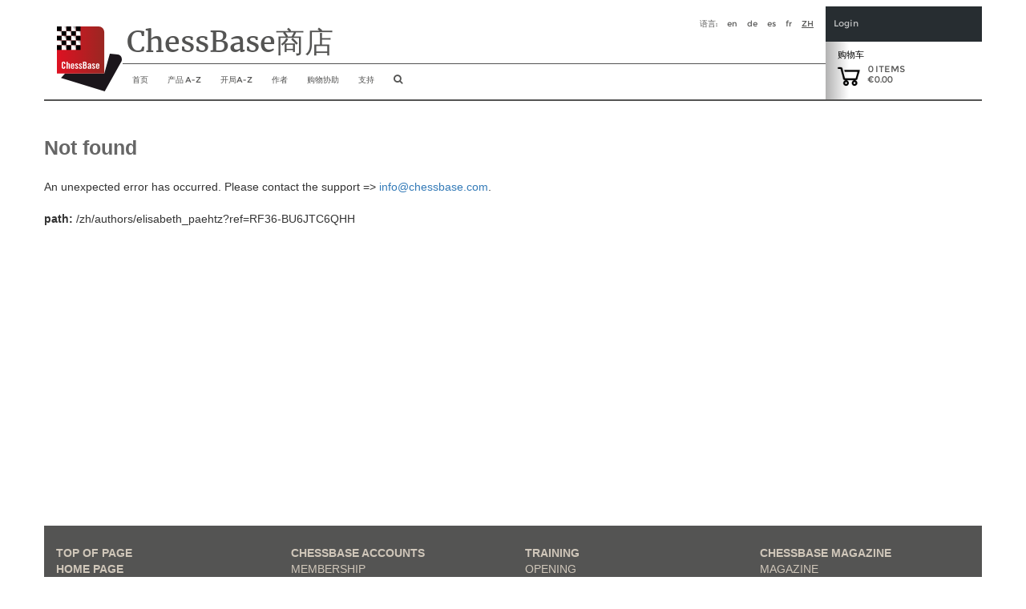

--- FILE ---
content_type: text/html; charset=utf-8
request_url: https://shop.chessbase.com/zh/authors/elisabeth_paehtz?ref=RF36-BU6JTC6QHH
body_size: 10257
content:


<!DOCTYPE html>

<html lang="zh" >
<head>
    <meta http-equiv="X-UA-Compatible" content="IE=edge" />
    <meta name="viewport" content="width=device-width" />
    <meta http-equiv="cache-control" content="max-age=604800">

    <link href="/content/css2018?v=hx5A3qNQQJ2AvFqxc8w1PmtBrqeU4b161uzIuYc5Pww1" rel="stylesheet"/>


</head>
<body>
    <noscript>
        <img src='//bat.bing.com/action/0?ti=5977606&Ver=2' height='0' width='0' style='display:none; visibility: hidden;' />
    </noscript>

    <div class="col-xs-12" id="container2017" style="margin: 0 auto 0 auto; padding: 0px; overflow: hidden;">
        <div class="col-xs-12" style="margin-bottom: 25px; padding: 0;">
            <div id="header2017" class="col-xs-12 cb-header-2017" style="padding: 0; border-bottom: 2px solid #545453">
                
<script src="/bundles/bootstrap?v=07VYSLzPlWmsJ4iCozmpc6HL-rcBZfNJ6mY49JUFaEk1"></script>





<div style="padding: 0; height: 116px; width: 100%;">
    <div class="col-xs-12" style="padding: 0; height: 116px; float: left; width: 100%;">
        <div id="shopheadertitel2017" class="col-xs-1 headeritem2017" style="text-align: left; margin: 0; padding: 0px;">
            <a aria-label="to the homepage">
                <img class="shop-logo-img-2018" src="/content/res/cbimages/chessbase-logo.svg" alt="logo of ChessBase" />
            </a>
        </div>

        <div class="col-xs-9" style="float: left; padding: 0;">
            <div class="col-xs-12 headeritem2017" style="overflow: hidden; float: left; height: 72px;">
                <div class="container col-xs-12" style="border-bottom: solid 1px #545453; padding: 0px 5px 0px 5px; margin: 0px; height: 57px;">
                    <div class="col-xs-12" style="padding: 0; margin: 0;">
                        <div id="shopheaderLanguage" style="float: right;">
                            


<span style="margin-right: 10px; text-transform: uppercase;">语言:</span>

        <a href="/Error/Default?exception=System.Web.HttpException%20%280x80004005%29%3A%20Not%20found%0D%0A%20%20%20at%20cbsemipalatinsk.Controllers.AuthorController.GetAuthorPerName%28String%20ln%2C%20String%20name%2C%20Int32%20pg%2C%20Boolean%20_new%29%20in%20C%3A%5CUsers%5CStefanKnappe%5Cdev3%5CASPNET%5Ccbsemipalatinsk%5Ccbsemipalatinsk%5CControllers%5CAuthorController.cs%3Aline%20169%0D%0A%20%20%20at%20lambda_method%28Closure%20%2C%20ControllerBase%20%2C%20Object%5B%5D%20%29%0D%0A%20%20%20at%20System.Web.Mvc.ControllerActionInvoker.InvokeActionMethod%28ControllerContext%20controllerContext%2C%20ActionDescriptor%20actionDescriptor%2C%20IDictionary%602%20parameters%29%0D%0A%20%20%20at%20System.Web.Mvc.Async.AsyncControllerActionInvoker.%3C%3Ec.%3CBeginInvokeSynchronousActionMethod%3Eb__9_0%28IAsyncResult%20asyncResult%2C%20ActionInvocation%20innerInvokeState%29%0D%0A%20%20%20at%20System.Web.Mvc.Async.AsyncResultWrapper.WrappedAsyncResult%602.CallEndDelegate%28IAsyncResult%20asyncResult%29%0D%0A%20%20%20at%20System.Web.Mvc.Async.AsyncControllerActionInvoker.EndInvokeActionMethod%28IAsyncResult%20asyncResult%29%0D%0A%20%20%20at%20System.Web.Mvc.Async.AsyncControllerActionInvoker.AsyncInvocationWithFilters.%3C%3Ec__DisplayClass11_0.%3CInvokeActionMethodFilterAsynchronouslyRecursive%3Eb__0%28%29%0D%0A%20%20%20at%20System.Web.Mvc.Async.AsyncControllerActionInvoker.AsyncInvocationWithFilters.%3C%3Ec__DisplayClass11_2.%3CInvokeActionMethodFilterAsynchronouslyRecursive%3Eb__2%28%29%0D%0A%20%20%20at%20System.Web.Mvc.Async.AsyncControllerActionInvoker.EndInvokeActionMethodWithFilters%28IAsyncResult%20asyncResult%29%0D%0A%20%20%20at%20System.Web.Mvc.Async.AsyncControllerActionInvoker.%3C%3Ec__DisplayClass3_5.%3CBeginInvokeAction%3Eb__4%28%29%0D%0A%20%20%20at%20System.Web.Mvc.Async.AsyncControllerActionInvoker.%3C%3Ec__DisplayClass3_0.%3CBeginInvokeAction%3Eb__1%28IAsyncResult%20asyncResult%29%0D%0A%20%20%20at%20System.Web.Mvc.Async.AsyncControllerActionInvoker.EndInvokeAction%28IAsyncResult%20asyncResult%29%0D%0A%20%20%20at%20System.Web.Mvc.Controller.%3C%3Ec.%3CBeginExecuteCore%3Eb__152_1%28IAsyncResult%20asyncResult%2C%20ExecuteCoreState%20innerState%29%0D%0A%20%20%20at%20System.Web.Mvc.Async.AsyncResultWrapper.WrappedAsyncVoid%601.CallEndDelegate%28IAsyncResult%20asyncResult%29%0D%0A%20%20%20at%20System.Web.Mvc.Controller.EndExecuteCore%28IAsyncResult%20asyncResult%29%0D%0A%20%20%20at%20System.Web.Mvc.Async.AsyncResultWrapper.WrappedAsyncVoid%601.CallEndDelegate%28IAsyncResult%20asyncResult%29%0D%0A%20%20%20at%20System.Web.Mvc.Controller.EndExecute%28IAsyncResult%20asyncResult%29%0D%0A%20%20%20at%20System.Web.Mvc.MvcHandler.%3C%3Ec.%3CBeginProcessRequest%3Eb__20_1%28IAsyncResult%20asyncResult%2C%20ProcessRequestState%20innerState%29%0D%0A%20%20%20at%20System.Web.Mvc.Async.AsyncResultWrapper.WrappedAsyncVoid%601.CallEndDelegate%28IAsyncResult%20asyncResult%29%0D%0A%20%20%20at%20System.Web.Mvc.MvcHandler.EndProcessRequest%28IAsyncResult%20asyncResult%29%0D%0A%20%20%20at%20System.Web.HttpApplication.CallHandlerExecutionStep.System.Web.HttpApplication.IExecutionStep.Execute%28%29%0D%0A%20%20%20at%20System.Web.HttpApplication.ExecuteStepImpl%28IExecutionStep%20step%29%0D%0A%20%20%20at%20System.Web.HttpApplication.ExecuteStep%28IExecutionStep%20step%2C%20Boolean%26%20completedSynchronously%29&amp;statusCode=404&amp;ln=en?ref=RF36-BU6JTC6QHH" style="margin-right: 10px; text-transform: lowercase; color: #545453; text-decoration: none">en</a>
        <a href="/Error/Default?exception=System.Web.HttpException%20%280x80004005%29%3A%20Not%20found%0D%0A%20%20%20at%20cbsemipalatinsk.Controllers.AuthorController.GetAuthorPerName%28String%20ln%2C%20String%20name%2C%20Int32%20pg%2C%20Boolean%20_new%29%20in%20C%3A%5CUsers%5CStefanKnappe%5Cdev3%5CASPNET%5Ccbsemipalatinsk%5Ccbsemipalatinsk%5CControllers%5CAuthorController.cs%3Aline%20169%0D%0A%20%20%20at%20lambda_method%28Closure%20%2C%20ControllerBase%20%2C%20Object%5B%5D%20%29%0D%0A%20%20%20at%20System.Web.Mvc.ControllerActionInvoker.InvokeActionMethod%28ControllerContext%20controllerContext%2C%20ActionDescriptor%20actionDescriptor%2C%20IDictionary%602%20parameters%29%0D%0A%20%20%20at%20System.Web.Mvc.Async.AsyncControllerActionInvoker.%3C%3Ec.%3CBeginInvokeSynchronousActionMethod%3Eb__9_0%28IAsyncResult%20asyncResult%2C%20ActionInvocation%20innerInvokeState%29%0D%0A%20%20%20at%20System.Web.Mvc.Async.AsyncResultWrapper.WrappedAsyncResult%602.CallEndDelegate%28IAsyncResult%20asyncResult%29%0D%0A%20%20%20at%20System.Web.Mvc.Async.AsyncControllerActionInvoker.EndInvokeActionMethod%28IAsyncResult%20asyncResult%29%0D%0A%20%20%20at%20System.Web.Mvc.Async.AsyncControllerActionInvoker.AsyncInvocationWithFilters.%3C%3Ec__DisplayClass11_0.%3CInvokeActionMethodFilterAsynchronouslyRecursive%3Eb__0%28%29%0D%0A%20%20%20at%20System.Web.Mvc.Async.AsyncControllerActionInvoker.AsyncInvocationWithFilters.%3C%3Ec__DisplayClass11_2.%3CInvokeActionMethodFilterAsynchronouslyRecursive%3Eb__2%28%29%0D%0A%20%20%20at%20System.Web.Mvc.Async.AsyncControllerActionInvoker.EndInvokeActionMethodWithFilters%28IAsyncResult%20asyncResult%29%0D%0A%20%20%20at%20System.Web.Mvc.Async.AsyncControllerActionInvoker.%3C%3Ec__DisplayClass3_5.%3CBeginInvokeAction%3Eb__4%28%29%0D%0A%20%20%20at%20System.Web.Mvc.Async.AsyncControllerActionInvoker.%3C%3Ec__DisplayClass3_0.%3CBeginInvokeAction%3Eb__1%28IAsyncResult%20asyncResult%29%0D%0A%20%20%20at%20System.Web.Mvc.Async.AsyncControllerActionInvoker.EndInvokeAction%28IAsyncResult%20asyncResult%29%0D%0A%20%20%20at%20System.Web.Mvc.Controller.%3C%3Ec.%3CBeginExecuteCore%3Eb__152_1%28IAsyncResult%20asyncResult%2C%20ExecuteCoreState%20innerState%29%0D%0A%20%20%20at%20System.Web.Mvc.Async.AsyncResultWrapper.WrappedAsyncVoid%601.CallEndDelegate%28IAsyncResult%20asyncResult%29%0D%0A%20%20%20at%20System.Web.Mvc.Controller.EndExecuteCore%28IAsyncResult%20asyncResult%29%0D%0A%20%20%20at%20System.Web.Mvc.Async.AsyncResultWrapper.WrappedAsyncVoid%601.CallEndDelegate%28IAsyncResult%20asyncResult%29%0D%0A%20%20%20at%20System.Web.Mvc.Controller.EndExecute%28IAsyncResult%20asyncResult%29%0D%0A%20%20%20at%20System.Web.Mvc.MvcHandler.%3C%3Ec.%3CBeginProcessRequest%3Eb__20_1%28IAsyncResult%20asyncResult%2C%20ProcessRequestState%20innerState%29%0D%0A%20%20%20at%20System.Web.Mvc.Async.AsyncResultWrapper.WrappedAsyncVoid%601.CallEndDelegate%28IAsyncResult%20asyncResult%29%0D%0A%20%20%20at%20System.Web.Mvc.MvcHandler.EndProcessRequest%28IAsyncResult%20asyncResult%29%0D%0A%20%20%20at%20System.Web.HttpApplication.CallHandlerExecutionStep.System.Web.HttpApplication.IExecutionStep.Execute%28%29%0D%0A%20%20%20at%20System.Web.HttpApplication.ExecuteStepImpl%28IExecutionStep%20step%29%0D%0A%20%20%20at%20System.Web.HttpApplication.ExecuteStep%28IExecutionStep%20step%2C%20Boolean%26%20completedSynchronously%29&amp;statusCode=404&amp;ln=de?ref=RF36-BU6JTC6QHH" style="margin-right: 10px; text-transform: lowercase; color: #545453; text-decoration: none">de</a>
        <a href="/Error/Default?exception=System.Web.HttpException%20%280x80004005%29%3A%20Not%20found%0D%0A%20%20%20at%20cbsemipalatinsk.Controllers.AuthorController.GetAuthorPerName%28String%20ln%2C%20String%20name%2C%20Int32%20pg%2C%20Boolean%20_new%29%20in%20C%3A%5CUsers%5CStefanKnappe%5Cdev3%5CASPNET%5Ccbsemipalatinsk%5Ccbsemipalatinsk%5CControllers%5CAuthorController.cs%3Aline%20169%0D%0A%20%20%20at%20lambda_method%28Closure%20%2C%20ControllerBase%20%2C%20Object%5B%5D%20%29%0D%0A%20%20%20at%20System.Web.Mvc.ControllerActionInvoker.InvokeActionMethod%28ControllerContext%20controllerContext%2C%20ActionDescriptor%20actionDescriptor%2C%20IDictionary%602%20parameters%29%0D%0A%20%20%20at%20System.Web.Mvc.Async.AsyncControllerActionInvoker.%3C%3Ec.%3CBeginInvokeSynchronousActionMethod%3Eb__9_0%28IAsyncResult%20asyncResult%2C%20ActionInvocation%20innerInvokeState%29%0D%0A%20%20%20at%20System.Web.Mvc.Async.AsyncResultWrapper.WrappedAsyncResult%602.CallEndDelegate%28IAsyncResult%20asyncResult%29%0D%0A%20%20%20at%20System.Web.Mvc.Async.AsyncControllerActionInvoker.EndInvokeActionMethod%28IAsyncResult%20asyncResult%29%0D%0A%20%20%20at%20System.Web.Mvc.Async.AsyncControllerActionInvoker.AsyncInvocationWithFilters.%3C%3Ec__DisplayClass11_0.%3CInvokeActionMethodFilterAsynchronouslyRecursive%3Eb__0%28%29%0D%0A%20%20%20at%20System.Web.Mvc.Async.AsyncControllerActionInvoker.AsyncInvocationWithFilters.%3C%3Ec__DisplayClass11_2.%3CInvokeActionMethodFilterAsynchronouslyRecursive%3Eb__2%28%29%0D%0A%20%20%20at%20System.Web.Mvc.Async.AsyncControllerActionInvoker.EndInvokeActionMethodWithFilters%28IAsyncResult%20asyncResult%29%0D%0A%20%20%20at%20System.Web.Mvc.Async.AsyncControllerActionInvoker.%3C%3Ec__DisplayClass3_5.%3CBeginInvokeAction%3Eb__4%28%29%0D%0A%20%20%20at%20System.Web.Mvc.Async.AsyncControllerActionInvoker.%3C%3Ec__DisplayClass3_0.%3CBeginInvokeAction%3Eb__1%28IAsyncResult%20asyncResult%29%0D%0A%20%20%20at%20System.Web.Mvc.Async.AsyncControllerActionInvoker.EndInvokeAction%28IAsyncResult%20asyncResult%29%0D%0A%20%20%20at%20System.Web.Mvc.Controller.%3C%3Ec.%3CBeginExecuteCore%3Eb__152_1%28IAsyncResult%20asyncResult%2C%20ExecuteCoreState%20innerState%29%0D%0A%20%20%20at%20System.Web.Mvc.Async.AsyncResultWrapper.WrappedAsyncVoid%601.CallEndDelegate%28IAsyncResult%20asyncResult%29%0D%0A%20%20%20at%20System.Web.Mvc.Controller.EndExecuteCore%28IAsyncResult%20asyncResult%29%0D%0A%20%20%20at%20System.Web.Mvc.Async.AsyncResultWrapper.WrappedAsyncVoid%601.CallEndDelegate%28IAsyncResult%20asyncResult%29%0D%0A%20%20%20at%20System.Web.Mvc.Controller.EndExecute%28IAsyncResult%20asyncResult%29%0D%0A%20%20%20at%20System.Web.Mvc.MvcHandler.%3C%3Ec.%3CBeginProcessRequest%3Eb__20_1%28IAsyncResult%20asyncResult%2C%20ProcessRequestState%20innerState%29%0D%0A%20%20%20at%20System.Web.Mvc.Async.AsyncResultWrapper.WrappedAsyncVoid%601.CallEndDelegate%28IAsyncResult%20asyncResult%29%0D%0A%20%20%20at%20System.Web.Mvc.MvcHandler.EndProcessRequest%28IAsyncResult%20asyncResult%29%0D%0A%20%20%20at%20System.Web.HttpApplication.CallHandlerExecutionStep.System.Web.HttpApplication.IExecutionStep.Execute%28%29%0D%0A%20%20%20at%20System.Web.HttpApplication.ExecuteStepImpl%28IExecutionStep%20step%29%0D%0A%20%20%20at%20System.Web.HttpApplication.ExecuteStep%28IExecutionStep%20step%2C%20Boolean%26%20completedSynchronously%29&amp;statusCode=404&amp;ln=es?ref=RF36-BU6JTC6QHH" style="margin-right: 10px; text-transform: lowercase; color: #545453; text-decoration: none">es</a>
        <a href="/Error/Default?exception=System.Web.HttpException%20%280x80004005%29%3A%20Not%20found%0D%0A%20%20%20at%20cbsemipalatinsk.Controllers.AuthorController.GetAuthorPerName%28String%20ln%2C%20String%20name%2C%20Int32%20pg%2C%20Boolean%20_new%29%20in%20C%3A%5CUsers%5CStefanKnappe%5Cdev3%5CASPNET%5Ccbsemipalatinsk%5Ccbsemipalatinsk%5CControllers%5CAuthorController.cs%3Aline%20169%0D%0A%20%20%20at%20lambda_method%28Closure%20%2C%20ControllerBase%20%2C%20Object%5B%5D%20%29%0D%0A%20%20%20at%20System.Web.Mvc.ControllerActionInvoker.InvokeActionMethod%28ControllerContext%20controllerContext%2C%20ActionDescriptor%20actionDescriptor%2C%20IDictionary%602%20parameters%29%0D%0A%20%20%20at%20System.Web.Mvc.Async.AsyncControllerActionInvoker.%3C%3Ec.%3CBeginInvokeSynchronousActionMethod%3Eb__9_0%28IAsyncResult%20asyncResult%2C%20ActionInvocation%20innerInvokeState%29%0D%0A%20%20%20at%20System.Web.Mvc.Async.AsyncResultWrapper.WrappedAsyncResult%602.CallEndDelegate%28IAsyncResult%20asyncResult%29%0D%0A%20%20%20at%20System.Web.Mvc.Async.AsyncControllerActionInvoker.EndInvokeActionMethod%28IAsyncResult%20asyncResult%29%0D%0A%20%20%20at%20System.Web.Mvc.Async.AsyncControllerActionInvoker.AsyncInvocationWithFilters.%3C%3Ec__DisplayClass11_0.%3CInvokeActionMethodFilterAsynchronouslyRecursive%3Eb__0%28%29%0D%0A%20%20%20at%20System.Web.Mvc.Async.AsyncControllerActionInvoker.AsyncInvocationWithFilters.%3C%3Ec__DisplayClass11_2.%3CInvokeActionMethodFilterAsynchronouslyRecursive%3Eb__2%28%29%0D%0A%20%20%20at%20System.Web.Mvc.Async.AsyncControllerActionInvoker.EndInvokeActionMethodWithFilters%28IAsyncResult%20asyncResult%29%0D%0A%20%20%20at%20System.Web.Mvc.Async.AsyncControllerActionInvoker.%3C%3Ec__DisplayClass3_5.%3CBeginInvokeAction%3Eb__4%28%29%0D%0A%20%20%20at%20System.Web.Mvc.Async.AsyncControllerActionInvoker.%3C%3Ec__DisplayClass3_0.%3CBeginInvokeAction%3Eb__1%28IAsyncResult%20asyncResult%29%0D%0A%20%20%20at%20System.Web.Mvc.Async.AsyncControllerActionInvoker.EndInvokeAction%28IAsyncResult%20asyncResult%29%0D%0A%20%20%20at%20System.Web.Mvc.Controller.%3C%3Ec.%3CBeginExecuteCore%3Eb__152_1%28IAsyncResult%20asyncResult%2C%20ExecuteCoreState%20innerState%29%0D%0A%20%20%20at%20System.Web.Mvc.Async.AsyncResultWrapper.WrappedAsyncVoid%601.CallEndDelegate%28IAsyncResult%20asyncResult%29%0D%0A%20%20%20at%20System.Web.Mvc.Controller.EndExecuteCore%28IAsyncResult%20asyncResult%29%0D%0A%20%20%20at%20System.Web.Mvc.Async.AsyncResultWrapper.WrappedAsyncVoid%601.CallEndDelegate%28IAsyncResult%20asyncResult%29%0D%0A%20%20%20at%20System.Web.Mvc.Controller.EndExecute%28IAsyncResult%20asyncResult%29%0D%0A%20%20%20at%20System.Web.Mvc.MvcHandler.%3C%3Ec.%3CBeginProcessRequest%3Eb__20_1%28IAsyncResult%20asyncResult%2C%20ProcessRequestState%20innerState%29%0D%0A%20%20%20at%20System.Web.Mvc.Async.AsyncResultWrapper.WrappedAsyncVoid%601.CallEndDelegate%28IAsyncResult%20asyncResult%29%0D%0A%20%20%20at%20System.Web.Mvc.MvcHandler.EndProcessRequest%28IAsyncResult%20asyncResult%29%0D%0A%20%20%20at%20System.Web.HttpApplication.CallHandlerExecutionStep.System.Web.HttpApplication.IExecutionStep.Execute%28%29%0D%0A%20%20%20at%20System.Web.HttpApplication.ExecuteStepImpl%28IExecutionStep%20step%29%0D%0A%20%20%20at%20System.Web.HttpApplication.ExecuteStep%28IExecutionStep%20step%2C%20Boolean%26%20completedSynchronously%29&amp;statusCode=404&amp;ln=fr?ref=RF36-BU6JTC6QHH" style="margin-right: 10px; text-transform: lowercase; color: #545453; text-decoration: none">fr</a>
        <a href="/Error/Default?exception=System.Web.HttpException%20%280x80004005%29%3A%20Not%20found%0D%0A%20%20%20at%20cbsemipalatinsk.Controllers.AuthorController.GetAuthorPerName%28String%20ln%2C%20String%20name%2C%20Int32%20pg%2C%20Boolean%20_new%29%20in%20C%3A%5CUsers%5CStefanKnappe%5Cdev3%5CASPNET%5Ccbsemipalatinsk%5Ccbsemipalatinsk%5CControllers%5CAuthorController.cs%3Aline%20169%0D%0A%20%20%20at%20lambda_method%28Closure%20%2C%20ControllerBase%20%2C%20Object%5B%5D%20%29%0D%0A%20%20%20at%20System.Web.Mvc.ControllerActionInvoker.InvokeActionMethod%28ControllerContext%20controllerContext%2C%20ActionDescriptor%20actionDescriptor%2C%20IDictionary%602%20parameters%29%0D%0A%20%20%20at%20System.Web.Mvc.Async.AsyncControllerActionInvoker.%3C%3Ec.%3CBeginInvokeSynchronousActionMethod%3Eb__9_0%28IAsyncResult%20asyncResult%2C%20ActionInvocation%20innerInvokeState%29%0D%0A%20%20%20at%20System.Web.Mvc.Async.AsyncResultWrapper.WrappedAsyncResult%602.CallEndDelegate%28IAsyncResult%20asyncResult%29%0D%0A%20%20%20at%20System.Web.Mvc.Async.AsyncControllerActionInvoker.EndInvokeActionMethod%28IAsyncResult%20asyncResult%29%0D%0A%20%20%20at%20System.Web.Mvc.Async.AsyncControllerActionInvoker.AsyncInvocationWithFilters.%3C%3Ec__DisplayClass11_0.%3CInvokeActionMethodFilterAsynchronouslyRecursive%3Eb__0%28%29%0D%0A%20%20%20at%20System.Web.Mvc.Async.AsyncControllerActionInvoker.AsyncInvocationWithFilters.%3C%3Ec__DisplayClass11_2.%3CInvokeActionMethodFilterAsynchronouslyRecursive%3Eb__2%28%29%0D%0A%20%20%20at%20System.Web.Mvc.Async.AsyncControllerActionInvoker.EndInvokeActionMethodWithFilters%28IAsyncResult%20asyncResult%29%0D%0A%20%20%20at%20System.Web.Mvc.Async.AsyncControllerActionInvoker.%3C%3Ec__DisplayClass3_5.%3CBeginInvokeAction%3Eb__4%28%29%0D%0A%20%20%20at%20System.Web.Mvc.Async.AsyncControllerActionInvoker.%3C%3Ec__DisplayClass3_0.%3CBeginInvokeAction%3Eb__1%28IAsyncResult%20asyncResult%29%0D%0A%20%20%20at%20System.Web.Mvc.Async.AsyncControllerActionInvoker.EndInvokeAction%28IAsyncResult%20asyncResult%29%0D%0A%20%20%20at%20System.Web.Mvc.Controller.%3C%3Ec.%3CBeginExecuteCore%3Eb__152_1%28IAsyncResult%20asyncResult%2C%20ExecuteCoreState%20innerState%29%0D%0A%20%20%20at%20System.Web.Mvc.Async.AsyncResultWrapper.WrappedAsyncVoid%601.CallEndDelegate%28IAsyncResult%20asyncResult%29%0D%0A%20%20%20at%20System.Web.Mvc.Controller.EndExecuteCore%28IAsyncResult%20asyncResult%29%0D%0A%20%20%20at%20System.Web.Mvc.Async.AsyncResultWrapper.WrappedAsyncVoid%601.CallEndDelegate%28IAsyncResult%20asyncResult%29%0D%0A%20%20%20at%20System.Web.Mvc.Controller.EndExecute%28IAsyncResult%20asyncResult%29%0D%0A%20%20%20at%20System.Web.Mvc.MvcHandler.%3C%3Ec.%3CBeginProcessRequest%3Eb__20_1%28IAsyncResult%20asyncResult%2C%20ProcessRequestState%20innerState%29%0D%0A%20%20%20at%20System.Web.Mvc.Async.AsyncResultWrapper.WrappedAsyncVoid%601.CallEndDelegate%28IAsyncResult%20asyncResult%29%0D%0A%20%20%20at%20System.Web.Mvc.MvcHandler.EndProcessRequest%28IAsyncResult%20asyncResult%29%0D%0A%20%20%20at%20System.Web.HttpApplication.CallHandlerExecutionStep.System.Web.HttpApplication.IExecutionStep.Execute%28%29%0D%0A%20%20%20at%20System.Web.HttpApplication.ExecuteStepImpl%28IExecutionStep%20step%29%0D%0A%20%20%20at%20System.Web.HttpApplication.ExecuteStep%28IExecutionStep%20step%2C%20Boolean%26%20completedSynchronously%29&amp;statusCode=404&amp;ln=zh?ref=RF36-BU6JTC6QHH" style="margin-right: 10px; text-transform: uppercase; color: #545453; text-decoration: underline">zh</a>

                        </div>
                    </div>

                    <div id="shop-title-2018" style="float: left; margin-right: 0px; font-family: '__Merriweather_5';">
                        ChessBase商店
                    </div>
                </div>
            </div>
            <div class="col-xs-12 navbar-header" style="padding: 0px; margin: 0; width: 100%; height: 45px; z-index: 100;">
                <button id="hamButton" type="button" class="navbar-toggle" data-toggle="collapse" data-target="#navHeader" style="background-color: #dddddd; float: left; border: 1px solid #fff; height: 32px; margin: 6px 5px 5px 5px !important; padding: 4px !important; border-radius: 5px;">
                    <span class="sr-only">Toggle navigation</span>
                    <span class="icon-bar"></span>
                    <span class="icon-bar"></span>
                    <span class="icon-bar"></span>
                </button>

                <div id="navHeader" class="collapse navbar-collapse col-xs-12" style="padding: 0px; margin: 0;">
                    <ul class="nav navbar-nav" style="margin: 0; float: left; background-color: rgba(256,256,256, 0.95); z-index: 1; position: relative;">
                        <li>
                            <a class="hidden-xs" href="/zh/cat_root" />
                            <span class="visible-sm visible-md hidden-xl" style="font-size: 16px;"><i class="fa fa-home" aria-hidden="true" title="home"></i></span>
                            <span class="visible-xl hidden-sm hidden-md">首页</span>
                            </a>
                            <a href="/zh/cat_root" class="visible-xs" data-toggle="collapse" data-target=".navbar-collapse">
                                首页
                            </a>
                        </li>

                        <li id="ProdMenu" class="hidden-xs">
                            <a href="#" />
                            <span class="visible-sm visible-md hidden-xl">产品</span>
                            <span class="visible-xl hidden-sm hidden-md">产品 A-Z</span>
                            </a>
                            <div id="subMenu1" style="width: 200px; margin-left: -3px; display: none; position:absolute; z-index: 1051; background-color: rgba(256, 256, 256, 0.95); border: thin solid #c6c6c6; padding-bottom: 0px;">
                                <ul id="ProdMenucollapsed" class="product_full_nav_header">
                                    <li onmouseover="this.style.fontWeight = 'bold';" onmouseout=" this.style.fontWeight='normal' ;"><a href="/zh/categories/chessbase">ChessBase</a></li>
                                    <li onmouseover="this.style.fontWeight = 'bold';" onmouseout=" this.style.fontWeight='normal' ;"><a href="/zh/categories/chessprogramms">国际象棋程式</a></li>
                                    <li onmouseover="this.style.fontWeight = 'bold';" onmouseout=" this.style.fontWeight='normal' ;"><a href="/zh/categories/ChessBase_database">数据库</a></li>
                                    <li onmouseover="this.style.fontWeight = 'bold';" onmouseout=" this.style.fontWeight='normal' ;"><a href="/zh/categories/training">视频课程</a></li>
                                    <li onmouseover="this.style.fontWeight = 'bold';" onmouseout=" this.style.fontWeight='normal' ;"><a href="/zh/categories/42">ChessBase帐户</a></li>
                                    <li onmouseover="this.style.fontWeight = 'bold';" onmouseout=" this.style.fontWeight='normal' ;"><a href="/zh/categories/50">ChessBase杂誌</a></li>
                                    <li onmouseover="this.style.fontWeight = 'bold';" onmouseout=" this.style.fontWeight='normal' ;"><a href="/zh/categories/cb-books">CB-Books</a></li>
                                    <li onmouseover="this.style.fontWeight = 'bold';" onmouseout=" this.style.fontWeight='normal' ;"><a href="/zh/categories/131">开始</a></li>
                                    <li onmouseover="this.style.fontWeight = 'bold';" onmouseout=" this.style.fontWeight='normal' ;"><a href="/zh/categories/175">基础知识</a></li>
                                    <li onmouseover="this.style.fontWeight = 'bold';" onmouseout=" this.style.fontWeight='normal' ;"><a href="/zh/categories/142">Voucher</a></li>
                                    <li onmouseover="this.style.fontWeight = 'bold';" onmouseout=" this.style.fontWeight='normal' ;"><a href="/zh/categories/133">其他</a></li>
                                    <li class="liBookmark" onmouseover="this.style.fontWeight = 'bold';" onmouseout=" this.style.fontWeight='normal' ;" style="display: none;">
                                        <a href="#" class="aBookmark"><i class="fa fa-bookmark-o" aria-hidden="true" style="margin-right: 5px;"></i>书签</a>
                                    </li>
                                </ul>
                            </div>
                        </li>

                        <li class="visible-xs">
                            <a href="#" />产品 A-Z</a>
                        </li>

                        <li class="visible-xs" style="margin-left: 25px;"><a href="/zh/categories/chessbase">数据库</a></li>
                        <li class="visible-xs" style="margin-left: 25px;"><a href="/zh/categories/chessprogramms">国际象棋程式</a></li>
                        <li class="visible-xs" style="margin-left: 25px;"><a href="/zh/categories/training">训练</a></li>
                        <li class="visible-xs" style="margin-left: 25px;"><a href="/zh/categories/50">ChessBase杂誌</a></li>
                        <li class="visible-xs" style="margin-left: 25px;"><a href="/zh/categories/42">ChessBase帐户</a></li>
                        <li class="visible-xs" style="margin-left: 25px;"><a href="/zh/categories/cb-books">ChessBase Books</a></li>
                        <li class="visible-xs" style="margin-left: 25px;"><a href="/zh/categories/131">开始</a></li>
                        <li class="visible-xs" style="margin-left: 25px;"><a href="/zh/categories/175">基础知识</a></li>
                        <li class="visible-xs" style="margin-left: 25px;"><a href="/zh/categories/142">Voucher</a></li>
                        <li class="visible-xs" style="margin-left: 25px;"><a href="/zh/categories/133">其他</a></li>
                        <li class="visible-xs liBookmark" style="margin-left: 25px; display: none;">
                            <a href="#" class="aBookmark"><i class="fa fa-bookmark-o" aria-hidden="true" style="margin-right: 5px;"></i>书签</a>
                        </li>

                        <li>
                            <a class="hidden-xs">
                                <span class="visible-sm visible-md hidden-xl">Openings</span>
                                <span class="visible-xl hidden-sm hidden-md">开局A-Z</span>
                            </a>
                            <a class="visible-xs" data-toggle="collapse" data-target=".navbar-collapse">
                                开局A-Z
                            </a>
                        </li>

                        <li>
                            <a class="hidden-xs" href="/zh/authors">
                                作者
                            </a>
                            <a href="/zh/authors" class="visible-xs" data-toggle="collapse" data-target=".navbar-collapse">
                                作者
                            </a>
                        </li>

                        <li>
                            <a class="hidden-xs" href="/zh/shopping_advisor">
                                购物协助
                            </a>
                            <a href="/zh/shopping_advisor" class="visible-xs" data-toggle="collapse" data-target=".navbar-collapse">
                                购物协助
                            </a>
                        </li>

                        <li>

                            <a class="hidden-xs" href="https://support.chessbase.com/en/index">
                                支持
                            </a>
                            <a href="https://support.chessbase.com/en/index" class="visible-xs" data-toggle="collapse" data-target=".navbar-collapse">
                                支持
                            </a>
                        </li>

                            <li class="hidden-xs hidden-sm" style="display: none">
                                <a>
                                    <span class="visible-lg">我加载的项目</span>
                                    <span class="visible-xs visible-md visible-sm">Downloads</span>
                                </a>
                            </li>


                        <li>
                            <a class="hidden-xs" href="#" onclick="return onShowHideSearchClick()" aria-label="search image link" />
                            <i class="fa fa-search" aria-hidden="true" style="font-size: 12px;" title="搜寻"></i>
                            </a>
                            <a href="#" class="visible-xs" data-toggle="collapse" data-target=".navbar-collapse" onclick="return onShowHideSearchClick()">
                                <i class="fa fa-search" aria-hidden="true" title="搜寻"></i>
                            </a>
                        </li>
                    </ul>
                </div>
            </div>

        </div>

        <div class="col-xs-2" style="padding: 0px; position: relative; float: right;">
                <div class="col-xs-12" style="padding: 15px 10px 0px 10px; float: left; height: 44px; background-color: #272D31; color: #C6C7C8; font-size: 11px; line-height: 13px;">
                    <div onclick="onShowHideLoginClick()" style="color: #C6C7C8; cursor: pointer;">Login</div>
                </div>
                <div class="col-xs-12" id="EnterLoginDiv" style="padding: 0; float: left; z-index: 10; height: 244px; font-size: 10px; line-height: 13px; display: none; position: absolute;">
                    <div style="padding: 15px 10px 15px 10px; background-color: #272D31; color: #C6C7C8;">
                        <div onclick="onShowHideLoginClick()" style="color: #C6C7C8; cursor: pointer;">Login</div>
                    </div>
                    <div style="padding: 15px 10px 15px 10px; background-color: #3A3C40; color: #C6C7C8; overflow: hidden;">

                        


<div class="login-child">


    <div class="col-xs-12" style="margin: 0; padding: 0;">
        <div class="col-xs-12 login_2017" style="margin: 0; padding: 0;">
            <div class="col-xs-12" style="display: block; margin: 0; padding: 0;" id="DivLogin">
<form action="" method="post">
<style>
    ::placeholder { /* Chrome, Firefox, Opera, Safari 10.1+ */
        color: #777;
        opacity: 1; /* Firefox */
    }

    :-ms-input-placeholder { /* Internet Explorer 10-11 */
        color: #777;
    }

    ::-ms-input-placeholder { /* Microsoft Edge */
        color: #777;
    }

    #login_UID,
    #login_PWD {
        background-color: #3a3c40;
        color: #eee;
    }
</style>





<div class="editor-table type-loginmodel type-_loginmodel ">
                    <div class="col-xs-12" style="margin: 0 0 15px 0; padding: 0;">
<input class="text-box single-line" data-val="true" data-val-required="Please enter your username or email address." data-val-validlogon="The field Username/Email is invalid." id="login_UID" name="login.UID" placeholder="Username/Email" type="text" value="" />                        <span class="field-validation-valid" data-valmsg-for="login.UID" data-valmsg-replace="true"></span>
                    </div>
                    <div class="col-xs-12" style="margin: 0 0 15px 0; padding: 0;">
                            <div class="form-group" id="show_hide_pwFieldPV">
                                <input class="text-box single-line password" data-val="true" data-val-required="The Password field is required." id="login_PWD" name="login.PWD" placeholder="Password" type="password" />
                                <a href="#"><i class="fa fa-eye" id="HideShowPV" style="float: right; color: #999; margin-top: 8px; right: 10px; position: absolute;"></i></a>
                            </div>
                            <script>
                                $(document).ready(function () {
                                    $("#show_hide_pwFieldPV a").on('click', function (event) {
                                        if ($('#show_hide_pwFieldPV input').attr("type") == "password") {
                                            $('#show_hide_pwFieldPV input').attr('type', 'text');
                                            $('#HideShowPV').toggleClass("fa-eye fa-eye-slash");
                                        }
                                        else {
                                            $('#show_hide_pwFieldPV input').attr('type', 'password');
                                            $('#HideShowPV').toggleClass("fa-eye fa-eye-slash");
                                        }
                                    });
                                });
                            </script>
                        <span class="field-validation-valid" data-valmsg-for="login.PWD" data-valmsg-replace="true"></span>
                    </div>
</div>                    <div class="cmd_buttons">
                        <button class="_!!_hvr-sweep-to-right" type="submit" id="login_Button">
                            <div>
                                登入

                                <div style="float: right; margin-right:10px;">
                                    <i class="fa fa-sign-in" aria-hidden="true"></i>
                                </div>
                            </div>
                        </button>
                    </div>
</form>                <div style="text-align: center; color: #C6C7C8;">
                    <a href="#" id="linkLostPwd" rel="nofollow" style="color: #C6C7C8; border-bottom: none; text-decoration: none;">
                        Lost Password?
                    </a>
                </div>
            </div>

            <div class="col-xs-12" style="display: none; padding: 0;" id="DivLostPwd">
                <h2 style="margin-top: 0px;">Lost Password?</h2>
                <p> Please enter your email address below. You will receive a password reset email.</p>
<form action="" method="post">
<style>
    ::placeholder { /* Chrome, Firefox, Opera, Safari 10.1+ */
        color: #777;
        opacity: 1; /* Firefox */
    }

    :-ms-input-placeholder { /* Internet Explorer 10-11 */
        color: #777;
    }

    ::-ms-input-placeholder { /* Microsoft Edge */
        color: #777;
    }

    #login_UID,
    #login_PWD {
        background-color: #3a3c40;
        color: #eee;
    }
</style>





<div class="editor-table type-requestresetpwdmodel ">
                    <div class="col-xs-12" style="margin: 0 0 15px 0; padding: 0;">
<input class="text-box single-line" data-val="true" data-val-required="Please enter your E-mail address" id="reset_UID" name="reset.UID" placeholder="E-Mail" type="email" value="" />                        <span class="field-validation-valid" data-valmsg-for="reset.UID" data-valmsg-replace="true"></span>
                    </div>
</div>                    <div class="cmd_buttons">
                        <button class="_!!_hvr-sweep-to-right" type="submit" id="reset_Button">
                            <div>
                                <div style="float: right; margin-right:10px;">
                                    <i class="fa fa-envelope-o" aria-hidden="true"></i>
                                </div>
                                <div>
                                    Recovery
                                </div>
                            </div>
                        </button>
                    </div>
</form>
                <div style="text-align: center;">
                    <a href="#" id="linkLogin" style="color: #C6C7C8; border-bottom: none; text-decoration: none;">
                        Zurück zur Anmeldung
                    </a>
                </div>
            </div>
        </div>

        <div class="col-xs-12 login_2017" style="padding: 0;">
                <h2>Create an account</h2>
                <div class="cmd_buttons" id="createAcc_Button">
                    <a>
                        <div class="_!!_hvr-sweep-to-right" id="newAcc_Button">
                            <div style="line-height: 13px; margin: 5px 0 5px 0; position: relative;">
                                继续
                                <div style="float: right; margin: auto 10px;">
                                    <i class="fa fa-user-plus" aria-hidden="true"></i>
                                </div>
                            </div>
                        </div>
                    </a>
                </div>
                <div>
                    <p>New customer? Create your ChessBase shop account with your e-Mail address and password. Advantages for registered users: Fast and easy check out; Easy access to your order history and a backup service for your download products: Purchased download products can be downloaded at any time with dedicated backups on the ChessBase server!</p>
                </div>
        </div>
    </div>
    
</div>

<script>
    $('#linkLostPwd').click(function ()
    {
        //alert("jetzt");
        document.getElementById("DivLostPwd").style.display = 'block';
        document.getElementById("DivLogin").style.display = 'none';
        return false;
    });

    $('#linkLogin').click(function () {
        //alert("jetzt");
        document.getElementById("DivLostPwd").style.display = 'none';
        document.getElementById("DivLogin").style.display = 'block';
        return false;
    });
</script>

                    </div>
                </div>

            <div id="divShoppingCartMouseOut" class="col-xs-12" style="padding: 0 0 0 5px; float: left; height: 72px; background: linear-gradient( to right, rgba(84, 83, 83, 0.45) 0%, rgba(84, 83, 83, 0.0) 15%, rgba(84, 83, 83, 0.0) 85%); z-index: 1; position: unset;">
                <div class="col-xs-12" style="padding: 0px;">
                    <div id="shopheaderBasket" class="headeritem2017" style="padding-top: 10px; width: 100%;">
                        


<div class="cb-card-state">
    <div class="hidden-xs hidden-sm visible-md visible-lg" style="text-transform: uppercase; margin-bottom: 5px; padding-left: 10px;">
        <a href="/zh/purchase/shop_cart">购物车</a>
    </div>

    <div id="HeaderShoppingCartImage" class="col-xs-12 col-sm-12 col-md-4 col-lg-3" style="float: left; padding: 0; text-align: center;">
        <a href="/zh/purchase/shop_cart" aria-label="goto shopping cart"><img id="WarenkorbImage" src="/content/res/cbimages/warenkorb-empty.png" style="width: 30px;" alt="image of shopping cart"/></a>
    </div>

    <div id="HeaderShoppingCartCounts" class="col-xs-12 col-sm-12 col-md-8 col-lg-9" style="float: left; text-transform: uppercase; padding: 0;">
        <div class="col-xs-8" style="margin: 0; padding: 0;">
            <div id="div-global-itms" class="hidden-xs card-itms" style="width: 100%;">
                <span id="global-itms">
                    0
                </span>
                Items
            </div>
            <span class="card-price" id="global-sub-total" style="display: block;">&euro;0.00</span>
        </div>
        <div class="col-xs-4" style="margin: 0; padding: 0;">
            <span id="readySpan" style="font-size: 24px; font-weight: bold; color: white; transition: color 1.5s;">&#10004</span>
        </div>
    </div>
</div>          
  


                        <div id="div_purchase_confirmation" style="display: none; background-color: white; position: absolute; top: 73px; z-index: 33333;height: 200px; width: 200px;right: -15px;border: solid thin grey;">
                            <!-- Wird von JS-Code gesetzt!! -->
                        </div>
                    </div>
                </div>

                <div id="div_show_shopping_cart" style="display: none; background-color: white; position: absolute; top: 115px; right: 0px; z-index: 33333; max-height: 360px; width: 200px; ;padding: 10px 5px 5px 5px; border: solid thin grey; transition-timing-function: ease-in-out; transition: 3.5s;">
                    <div style="height: 20px; font-size: 16px; background-color: #eee;">
                        购物车
                        <div onclick="closeShoppingCart()" href="" style="float: right; font-size: 14px; font-weight: bold; cursor: pointer;">x</div>
                    </div>

                    <!-- Wird von JS-Code gesetzt!! -->
                    <div id="div_show_shopping_cart_pv" style="max-height: 280px; overflow-y: scroll; margin-bottom: 45px; margin-top: 5px;"></div>

                    <div style='clear: both; width: 100%; padding: 8px; position: absolute; bottom: 0px; left: 0px;'>
                        <a href='/zh/purchase/shop_cart'>
                            <div class='___hvr-sweep-to-right add_to_cart_button' id='goto_Cart_Button' style="margin-bottom: 0;">
                                到篮子里 
                            </div>
                        </a>
                    </div>
                </div>
            </div>
        </div>
    </div>
</div>

<div id="search_div" class="headeritem2017" style="display: none; padding: 0 0 15px 15px;">
        <form method="get" onsubmit="return onSearchClick()">
            <div style="float: left;">
                搜寻:
                <input type="search" id="query" name="query" value="" />
                <input type="image" style="vertical-align: middle; margin: 0 15px 3px 10px;" src="/content/res/suchen.svg" width="20" height="20" alt="" data-mu-svgfallback="/content/res/btnOK.png" />
            </div>

        </form>
</div>

<script>
    var mouse_in = false;
    $(document).ready(function () {
        $("#divShoppingCartMouseOut").mouseenter(function () {
            mouse_in = true;
            if (document.getElementById("div_show_shopping_cart").style.display == 'none') {
                $.get("/de/purchase/shop_cart_pv", function (data) {
                    //console.log(data);
                    if (data != '' && data != null) {
                        document.getElementById("div_show_shopping_cart_pv").innerHTML = "";
                        $("#div_show_shopping_cart_pv").append(data);

                        if (mouse_in == true)
                        {
                            $("#div_show_shopping_cart").show();
                        }
                    }
                });
            }
        });
        $("#divShoppingCartMouseOut").mouseleave(function () {
            mouse_in = false;
            $("#div_show_shopping_cart").hide();
        });
    });

    function closeShoppingCart() {
        jQuery("#div_show_shopping_cart").css("display", "none");
        mouse_in = false;
    }


    function onShowHideLoginClick() {
        if (document.getElementById("EnterLoginDiv").style.display == 'block') {
            $("#EnterLoginDiv").css('display', 'none');
        }
        else {
            $("#EnterLoginDiv").css('display', 'block');
            //document.getElementById("query").focus();
        }
    }

    function onShowHideSearchClick() {
        if (document.getElementById("search_div").style.display == 'block') {
            $("#search_div").css('display', 'none');
        }
        else {
            $("#search_div").css('display', 'block');
            document.getElementById("query").focus();
        }
    }


    function onSearchClick()
    {

        var url = "";
        var $qry = $("#query");
        var query = $qry.val();

        if (!query) {
            $qry.focus();
            return false;
        }


        url = url.replace("FMT", query);

        var local = $("#local").attr("checked");
        var cat = local ? window.SELCAT : 0;

        url = url.replace("444", cat);

        window.location.href = url;

        return false;
    }


    $('#ProdMenu').mouseover(function ()
    {
        //document.getElementById('ProdMenu').style.padding = '6px 14px 9px 14px';
        document.getElementById('subMenu1').style.display = 'block';
    });

    $('#ProdMenu').mouseout(function ()
    {
        document.getElementById('ProdMenu').style.border = 'none';
        document.getElementById('subMenu1').style.display = 'none';
    });

    $('.liBookmark').click(function () {
        if (document.getElementById('divBookmarks').style.display != 'block') {
            document.getElementById('divBookmarks').style.display = 'block';
        }
        else {
            document.getElementById('divBookmarks').style.display = 'none';
        }

        document.getElementById('hamButton').click();
    });

    $('#DownloadMenu').mouseover(function () {
        //document.getElementById('ProdMenu').style.padding = '6px 14px 9px 14px';
        document.getElementById('subMenu2').style.display = 'block';
    });

    $('#DownloadMenu').mouseout(function () {
        document.getElementById('DownloadMenu').style.border = 'none';
        document.getElementById('subMenu2').style.display = 'none';
    });
</script>

            </div>
        </div>

        <div class="col-xs-12" style="padding: 0;">
            <div class="cb-table1">
                <div class="cb-row1">
                    <div class="col-xs-12 cb-content2017" id="ContentPane" style="min-height:500px;">
                        

<div class="">
<h1>Not found</h1></div>

<div class="" style="margin-top: 25px;">
    <div class="">
        An unexpected error has occurred. Please contact the support => <a href="mailto:info@chessbase.com?body=Hello,%0D%0A%0D%0A%0D%0Apath: /zh/authors/elisabeth_paehtz?ref=RF36-BU6JTC6QHH%0D%0A%0D%0A&subject=404">info@chessbase.com</a>.
        <br /><br /><b>path:</b> /zh/authors/elisabeth_paehtz?ref=RF36-BU6JTC6QHH
    </div>

</div>
                    </div>
                </div>
            </div>
        </div>

        <div class="col-xs-12" style="margin-bottom: 0px; padding: 0;">
            <div>


<div id="footer2017" class="col-xs-12">
        <div class="col-xs-6 col-sm-3" style="margin-bottom: 15px;">
            <b><a href="">top of page</a></b>
            <br />
            <b><a href="/zh/cat_root">Home page</a></b><br />
            <b><a href="/zh/new_products">新产品</a></b><br />
            <b><a href="/zh/authors">作者</a></b><br />
            <b><a href="/zh/openings">Openings</a></b>
            <br /><br />
            <a id="fooMain_lnkImpressum" href="/zh/sta/impressum">Contact</a><br />
            <a id="fooMain_lnkAGB" href="/zh/sta/agb">T &amp; C</a><br />
            <a id="fooMain_lnkDSGVO" href="/zh/sta/security">Privacy Policy</a><br />
            <a id="fooMain_lnkImpressum2" href="/zh/sta/aboutChessBase">about us</a><br />
            <a id="fooMain_lnkImpressum" href="/zh/sta/faq">FAQ</a><br />
            <a href="https://foss.chessbase.com/#Shop">许可证</a><br />
            <a id="fooMain_lnkAccessibility">Accessibility</a><br />
            <a href="#" onclick="return ShowDetailsCookies()">
                Cookies Management
            </a>
        </div>
        <div class="col-xs-6 col-sm-3" style="margin-bottom: 15px;">
            

        <div class="mainCategory">
            <a href="/zh/categories/42">Chessbase Accounts</a>
        </div> 
        <div class="subCategory">
            <a href="/zh/categories/140">Membership</a>
        </div>
        <div class="subCategory">
            <a href="/zh/categories/141">Ducats</a>
        </div>

            <br />
            

        <div class="mainCategory">
            <a href="/zh/categories/39">Chess Programs</a>
        </div> 
        <div class="subCategory">
            <a href="/zh/categories/49">Fritz</a>
        </div>

            <br />
            

        <div class="mainCategory">
            <a href="/zh/categories/40">ChessBase</a>
        </div> 
        <div class="subCategory">
            <a href="/zh/categories/67">Program Packages</a>
        </div>
        <div class="subCategory">
            <a href="/zh/categories/68">Program Upgrade</a>
        </div>
        <div class="subCategory">
            <a href="/zh/categories/123">Database</a>
        </div>
        <div class="subCategory">
            <a href="/zh/categories/176">CB packages</a>
        </div>

        </div>
        <div class="col-xs-6 col-sm-3" style="margin-bottom: 15px;">
            

        <div class="mainCategory">
            <a href="/zh/categories/41">Training</a>
        </div> 
        <div class="subCategory">
            <a href="/zh/categories/46">Opening</a>
        </div>
        <div class="subCategory">
            <a href="/zh/categories/47">Middlegame</a>
        </div>
        <div class="subCategory">
            <a href="/zh/categories/56">Endgame</a>
        </div>
        <div class="subCategory">
            <a href="/zh/categories/126">Master Class</a>
        </div>
        <div class="subCategory">
            <a href="/zh/categories/130">World Champion Chess</a>
        </div>
        <div class="subCategory">
            <a href="/zh/categories/131">Fritz&amp;Chesster</a>
        </div>
        <div class="subCategory">
            <a href="/zh/categories/146">60 Minutes</a>
        </div>
        <div class="subCategory">
            <a href="/zh/categories/167">FritzTrainer</a>
        </div>

            <br />
            

        <div class="mainCategory">
            <a href="/zh/categories/161">Starting out</a>
        </div> 
        <div class="subCategory">
            <a href="/zh/categories/175">初级产品</a>
        </div>

        </div>
        <div class="col-xs-6 col-sm-3" style="margin-bottom: 15px;">
            

        <div class="mainCategory">
            <a href="/zh/categories/50">ChessBase Magazine</a>
        </div> 
        <div class="subCategory">
            <a href="/zh/categories/69">Magazine</a>
        </div>
        <div class="subCategory">
            <a href="/zh/categories/70">Extra</a>
        </div>
        <div class="subCategory">
            <a href="/zh/categories/71">Subscription</a>
        </div>

            <br />
            

        <div class="mainCategory">
            <a href="/zh/categories/133">Other</a>
        </div> 
        <div class="subCategory">
            <a href="/zh/categories/57">Ludwig</a>
        </div>
        <div class="subCategory">
            <a href="/zh/categories/118">Boutique</a>
        </div>
        <div class="subCategory">
            <a href="/zh/categories/142">Vouchers</a>
        </div>

        </div>
</div>


            </div>
        </div>
    </div>
</body>
</html>
